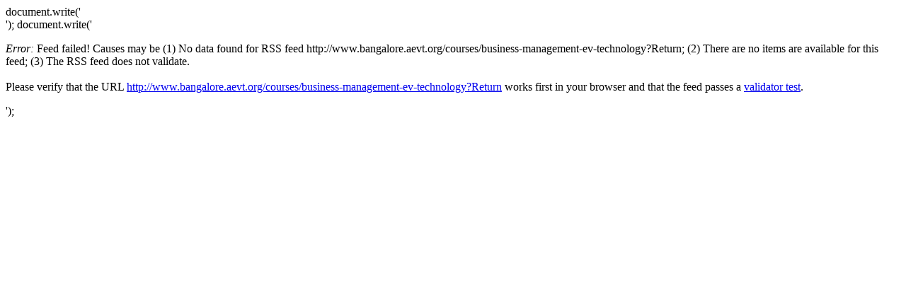

--- FILE ---
content_type: text/html
request_url: http://panchodeaonori.sakura.ne.jp/feed/aonori/feed2js.php?src=http://www.bangalore.aevt.org/courses/business-management-ev-technology?Return&pid=Patch&c=MobileFooter
body_size: 772
content:
document.write('<div class="rss-box">');
document.write('<p class="rss-item2"><em>Error:</em> Feed failed! Causes may be (1) No data  found for RSS feed http://www.bangalore.aevt.org/courses/business-management-ev-technology?Return; (2) There are no items are available for this feed; (3) The RSS feed does not validate.<br /><br /> Please verify that the URL <a href="http://www.bangalore.aevt.org/courses/business-management-ev-technology?Return">http://www.bangalore.aevt.org/courses/business-management-ev-technology?Return</a> works first in your browser and that the feed passes a <a href="http://feedvalidator.org/check.cgi?url=http%3A%2F%2Fwww.bangalore.aevt.org%2Fcourses%2Fbusiness-management-ev-technology%3FReturn">validator test</a>.</p></div>');
